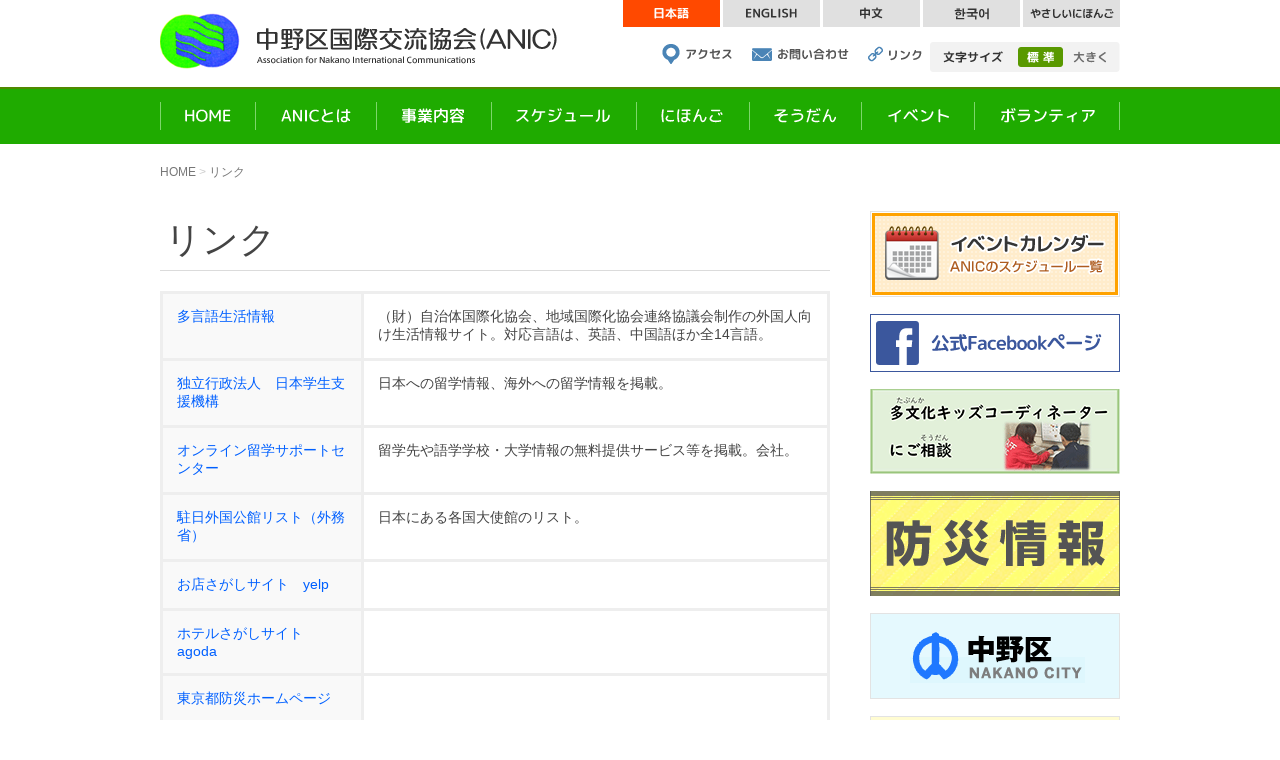

--- FILE ---
content_type: text/html; charset=UTF-8
request_url: http://www.anic.jp/link/
body_size: 29849
content:
<!DOCTYPE HTML>
<html>
<head>
<meta http-equiv="Content-Type" content="text/html; charset=utf-8">
<meta name="viewport" content="width=1100">
<title>リンク ｜ 中野区国際交流協会(ANIC)</title>

<link rel="stylesheet" type="text/css" href="http://www.anic.jp/jp/wp-content/themes/nakanokokusai/style.css">
<link rel="stylesheet" type="text/css" href="http://www.anic.jp/jp/wp-content/themes/nakanokokusai/css/page.css">




	  <meta name='robots' content='max-image-preview:large' />
<script type="text/javascript">
/* <![CDATA[ */
window._wpemojiSettings = {"baseUrl":"https:\/\/s.w.org\/images\/core\/emoji\/15.0.3\/72x72\/","ext":".png","svgUrl":"https:\/\/s.w.org\/images\/core\/emoji\/15.0.3\/svg\/","svgExt":".svg","source":{"concatemoji":"http:\/\/www.anic.jp\/jp\/wp-includes\/js\/wp-emoji-release.min.js?ver=6.5.5"}};
/*! This file is auto-generated */
!function(i,n){var o,s,e;function c(e){try{var t={supportTests:e,timestamp:(new Date).valueOf()};sessionStorage.setItem(o,JSON.stringify(t))}catch(e){}}function p(e,t,n){e.clearRect(0,0,e.canvas.width,e.canvas.height),e.fillText(t,0,0);var t=new Uint32Array(e.getImageData(0,0,e.canvas.width,e.canvas.height).data),r=(e.clearRect(0,0,e.canvas.width,e.canvas.height),e.fillText(n,0,0),new Uint32Array(e.getImageData(0,0,e.canvas.width,e.canvas.height).data));return t.every(function(e,t){return e===r[t]})}function u(e,t,n){switch(t){case"flag":return n(e,"\ud83c\udff3\ufe0f\u200d\u26a7\ufe0f","\ud83c\udff3\ufe0f\u200b\u26a7\ufe0f")?!1:!n(e,"\ud83c\uddfa\ud83c\uddf3","\ud83c\uddfa\u200b\ud83c\uddf3")&&!n(e,"\ud83c\udff4\udb40\udc67\udb40\udc62\udb40\udc65\udb40\udc6e\udb40\udc67\udb40\udc7f","\ud83c\udff4\u200b\udb40\udc67\u200b\udb40\udc62\u200b\udb40\udc65\u200b\udb40\udc6e\u200b\udb40\udc67\u200b\udb40\udc7f");case"emoji":return!n(e,"\ud83d\udc26\u200d\u2b1b","\ud83d\udc26\u200b\u2b1b")}return!1}function f(e,t,n){var r="undefined"!=typeof WorkerGlobalScope&&self instanceof WorkerGlobalScope?new OffscreenCanvas(300,150):i.createElement("canvas"),a=r.getContext("2d",{willReadFrequently:!0}),o=(a.textBaseline="top",a.font="600 32px Arial",{});return e.forEach(function(e){o[e]=t(a,e,n)}),o}function t(e){var t=i.createElement("script");t.src=e,t.defer=!0,i.head.appendChild(t)}"undefined"!=typeof Promise&&(o="wpEmojiSettingsSupports",s=["flag","emoji"],n.supports={everything:!0,everythingExceptFlag:!0},e=new Promise(function(e){i.addEventListener("DOMContentLoaded",e,{once:!0})}),new Promise(function(t){var n=function(){try{var e=JSON.parse(sessionStorage.getItem(o));if("object"==typeof e&&"number"==typeof e.timestamp&&(new Date).valueOf()<e.timestamp+604800&&"object"==typeof e.supportTests)return e.supportTests}catch(e){}return null}();if(!n){if("undefined"!=typeof Worker&&"undefined"!=typeof OffscreenCanvas&&"undefined"!=typeof URL&&URL.createObjectURL&&"undefined"!=typeof Blob)try{var e="postMessage("+f.toString()+"("+[JSON.stringify(s),u.toString(),p.toString()].join(",")+"));",r=new Blob([e],{type:"text/javascript"}),a=new Worker(URL.createObjectURL(r),{name:"wpTestEmojiSupports"});return void(a.onmessage=function(e){c(n=e.data),a.terminate(),t(n)})}catch(e){}c(n=f(s,u,p))}t(n)}).then(function(e){for(var t in e)n.supports[t]=e[t],n.supports.everything=n.supports.everything&&n.supports[t],"flag"!==t&&(n.supports.everythingExceptFlag=n.supports.everythingExceptFlag&&n.supports[t]);n.supports.everythingExceptFlag=n.supports.everythingExceptFlag&&!n.supports.flag,n.DOMReady=!1,n.readyCallback=function(){n.DOMReady=!0}}).then(function(){return e}).then(function(){var e;n.supports.everything||(n.readyCallback(),(e=n.source||{}).concatemoji?t(e.concatemoji):e.wpemoji&&e.twemoji&&(t(e.twemoji),t(e.wpemoji)))}))}((window,document),window._wpemojiSettings);
/* ]]> */
</script>
<style id='wp-emoji-styles-inline-css' type='text/css'>

	img.wp-smiley, img.emoji {
		display: inline !important;
		border: none !important;
		box-shadow: none !important;
		height: 1em !important;
		width: 1em !important;
		margin: 0 0.07em !important;
		vertical-align: -0.1em !important;
		background: none !important;
		padding: 0 !important;
	}
</style>
<link rel='stylesheet' id='wp-block-library-css' href='http://www.anic.jp/jp/wp-includes/css/dist/block-library/style.min.css?ver=6.5.5' type='text/css' media='all' />
<style id='classic-theme-styles-inline-css' type='text/css'>
/*! This file is auto-generated */
.wp-block-button__link{color:#fff;background-color:#32373c;border-radius:9999px;box-shadow:none;text-decoration:none;padding:calc(.667em + 2px) calc(1.333em + 2px);font-size:1.125em}.wp-block-file__button{background:#32373c;color:#fff;text-decoration:none}
</style>
<style id='global-styles-inline-css' type='text/css'>
body{--wp--preset--color--black: #000000;--wp--preset--color--cyan-bluish-gray: #abb8c3;--wp--preset--color--white: #ffffff;--wp--preset--color--pale-pink: #f78da7;--wp--preset--color--vivid-red: #cf2e2e;--wp--preset--color--luminous-vivid-orange: #ff6900;--wp--preset--color--luminous-vivid-amber: #fcb900;--wp--preset--color--light-green-cyan: #7bdcb5;--wp--preset--color--vivid-green-cyan: #00d084;--wp--preset--color--pale-cyan-blue: #8ed1fc;--wp--preset--color--vivid-cyan-blue: #0693e3;--wp--preset--color--vivid-purple: #9b51e0;--wp--preset--gradient--vivid-cyan-blue-to-vivid-purple: linear-gradient(135deg,rgba(6,147,227,1) 0%,rgb(155,81,224) 100%);--wp--preset--gradient--light-green-cyan-to-vivid-green-cyan: linear-gradient(135deg,rgb(122,220,180) 0%,rgb(0,208,130) 100%);--wp--preset--gradient--luminous-vivid-amber-to-luminous-vivid-orange: linear-gradient(135deg,rgba(252,185,0,1) 0%,rgba(255,105,0,1) 100%);--wp--preset--gradient--luminous-vivid-orange-to-vivid-red: linear-gradient(135deg,rgba(255,105,0,1) 0%,rgb(207,46,46) 100%);--wp--preset--gradient--very-light-gray-to-cyan-bluish-gray: linear-gradient(135deg,rgb(238,238,238) 0%,rgb(169,184,195) 100%);--wp--preset--gradient--cool-to-warm-spectrum: linear-gradient(135deg,rgb(74,234,220) 0%,rgb(151,120,209) 20%,rgb(207,42,186) 40%,rgb(238,44,130) 60%,rgb(251,105,98) 80%,rgb(254,248,76) 100%);--wp--preset--gradient--blush-light-purple: linear-gradient(135deg,rgb(255,206,236) 0%,rgb(152,150,240) 100%);--wp--preset--gradient--blush-bordeaux: linear-gradient(135deg,rgb(254,205,165) 0%,rgb(254,45,45) 50%,rgb(107,0,62) 100%);--wp--preset--gradient--luminous-dusk: linear-gradient(135deg,rgb(255,203,112) 0%,rgb(199,81,192) 50%,rgb(65,88,208) 100%);--wp--preset--gradient--pale-ocean: linear-gradient(135deg,rgb(255,245,203) 0%,rgb(182,227,212) 50%,rgb(51,167,181) 100%);--wp--preset--gradient--electric-grass: linear-gradient(135deg,rgb(202,248,128) 0%,rgb(113,206,126) 100%);--wp--preset--gradient--midnight: linear-gradient(135deg,rgb(2,3,129) 0%,rgb(40,116,252) 100%);--wp--preset--font-size--small: 13px;--wp--preset--font-size--medium: 20px;--wp--preset--font-size--large: 36px;--wp--preset--font-size--x-large: 42px;--wp--preset--spacing--20: 0.44rem;--wp--preset--spacing--30: 0.67rem;--wp--preset--spacing--40: 1rem;--wp--preset--spacing--50: 1.5rem;--wp--preset--spacing--60: 2.25rem;--wp--preset--spacing--70: 3.38rem;--wp--preset--spacing--80: 5.06rem;--wp--preset--shadow--natural: 6px 6px 9px rgba(0, 0, 0, 0.2);--wp--preset--shadow--deep: 12px 12px 50px rgba(0, 0, 0, 0.4);--wp--preset--shadow--sharp: 6px 6px 0px rgba(0, 0, 0, 0.2);--wp--preset--shadow--outlined: 6px 6px 0px -3px rgba(255, 255, 255, 1), 6px 6px rgba(0, 0, 0, 1);--wp--preset--shadow--crisp: 6px 6px 0px rgba(0, 0, 0, 1);}:where(.is-layout-flex){gap: 0.5em;}:where(.is-layout-grid){gap: 0.5em;}body .is-layout-flex{display: flex;}body .is-layout-flex{flex-wrap: wrap;align-items: center;}body .is-layout-flex > *{margin: 0;}body .is-layout-grid{display: grid;}body .is-layout-grid > *{margin: 0;}:where(.wp-block-columns.is-layout-flex){gap: 2em;}:where(.wp-block-columns.is-layout-grid){gap: 2em;}:where(.wp-block-post-template.is-layout-flex){gap: 1.25em;}:where(.wp-block-post-template.is-layout-grid){gap: 1.25em;}.has-black-color{color: var(--wp--preset--color--black) !important;}.has-cyan-bluish-gray-color{color: var(--wp--preset--color--cyan-bluish-gray) !important;}.has-white-color{color: var(--wp--preset--color--white) !important;}.has-pale-pink-color{color: var(--wp--preset--color--pale-pink) !important;}.has-vivid-red-color{color: var(--wp--preset--color--vivid-red) !important;}.has-luminous-vivid-orange-color{color: var(--wp--preset--color--luminous-vivid-orange) !important;}.has-luminous-vivid-amber-color{color: var(--wp--preset--color--luminous-vivid-amber) !important;}.has-light-green-cyan-color{color: var(--wp--preset--color--light-green-cyan) !important;}.has-vivid-green-cyan-color{color: var(--wp--preset--color--vivid-green-cyan) !important;}.has-pale-cyan-blue-color{color: var(--wp--preset--color--pale-cyan-blue) !important;}.has-vivid-cyan-blue-color{color: var(--wp--preset--color--vivid-cyan-blue) !important;}.has-vivid-purple-color{color: var(--wp--preset--color--vivid-purple) !important;}.has-black-background-color{background-color: var(--wp--preset--color--black) !important;}.has-cyan-bluish-gray-background-color{background-color: var(--wp--preset--color--cyan-bluish-gray) !important;}.has-white-background-color{background-color: var(--wp--preset--color--white) !important;}.has-pale-pink-background-color{background-color: var(--wp--preset--color--pale-pink) !important;}.has-vivid-red-background-color{background-color: var(--wp--preset--color--vivid-red) !important;}.has-luminous-vivid-orange-background-color{background-color: var(--wp--preset--color--luminous-vivid-orange) !important;}.has-luminous-vivid-amber-background-color{background-color: var(--wp--preset--color--luminous-vivid-amber) !important;}.has-light-green-cyan-background-color{background-color: var(--wp--preset--color--light-green-cyan) !important;}.has-vivid-green-cyan-background-color{background-color: var(--wp--preset--color--vivid-green-cyan) !important;}.has-pale-cyan-blue-background-color{background-color: var(--wp--preset--color--pale-cyan-blue) !important;}.has-vivid-cyan-blue-background-color{background-color: var(--wp--preset--color--vivid-cyan-blue) !important;}.has-vivid-purple-background-color{background-color: var(--wp--preset--color--vivid-purple) !important;}.has-black-border-color{border-color: var(--wp--preset--color--black) !important;}.has-cyan-bluish-gray-border-color{border-color: var(--wp--preset--color--cyan-bluish-gray) !important;}.has-white-border-color{border-color: var(--wp--preset--color--white) !important;}.has-pale-pink-border-color{border-color: var(--wp--preset--color--pale-pink) !important;}.has-vivid-red-border-color{border-color: var(--wp--preset--color--vivid-red) !important;}.has-luminous-vivid-orange-border-color{border-color: var(--wp--preset--color--luminous-vivid-orange) !important;}.has-luminous-vivid-amber-border-color{border-color: var(--wp--preset--color--luminous-vivid-amber) !important;}.has-light-green-cyan-border-color{border-color: var(--wp--preset--color--light-green-cyan) !important;}.has-vivid-green-cyan-border-color{border-color: var(--wp--preset--color--vivid-green-cyan) !important;}.has-pale-cyan-blue-border-color{border-color: var(--wp--preset--color--pale-cyan-blue) !important;}.has-vivid-cyan-blue-border-color{border-color: var(--wp--preset--color--vivid-cyan-blue) !important;}.has-vivid-purple-border-color{border-color: var(--wp--preset--color--vivid-purple) !important;}.has-vivid-cyan-blue-to-vivid-purple-gradient-background{background: var(--wp--preset--gradient--vivid-cyan-blue-to-vivid-purple) !important;}.has-light-green-cyan-to-vivid-green-cyan-gradient-background{background: var(--wp--preset--gradient--light-green-cyan-to-vivid-green-cyan) !important;}.has-luminous-vivid-amber-to-luminous-vivid-orange-gradient-background{background: var(--wp--preset--gradient--luminous-vivid-amber-to-luminous-vivid-orange) !important;}.has-luminous-vivid-orange-to-vivid-red-gradient-background{background: var(--wp--preset--gradient--luminous-vivid-orange-to-vivid-red) !important;}.has-very-light-gray-to-cyan-bluish-gray-gradient-background{background: var(--wp--preset--gradient--very-light-gray-to-cyan-bluish-gray) !important;}.has-cool-to-warm-spectrum-gradient-background{background: var(--wp--preset--gradient--cool-to-warm-spectrum) !important;}.has-blush-light-purple-gradient-background{background: var(--wp--preset--gradient--blush-light-purple) !important;}.has-blush-bordeaux-gradient-background{background: var(--wp--preset--gradient--blush-bordeaux) !important;}.has-luminous-dusk-gradient-background{background: var(--wp--preset--gradient--luminous-dusk) !important;}.has-pale-ocean-gradient-background{background: var(--wp--preset--gradient--pale-ocean) !important;}.has-electric-grass-gradient-background{background: var(--wp--preset--gradient--electric-grass) !important;}.has-midnight-gradient-background{background: var(--wp--preset--gradient--midnight) !important;}.has-small-font-size{font-size: var(--wp--preset--font-size--small) !important;}.has-medium-font-size{font-size: var(--wp--preset--font-size--medium) !important;}.has-large-font-size{font-size: var(--wp--preset--font-size--large) !important;}.has-x-large-font-size{font-size: var(--wp--preset--font-size--x-large) !important;}
.wp-block-navigation a:where(:not(.wp-element-button)){color: inherit;}
:where(.wp-block-post-template.is-layout-flex){gap: 1.25em;}:where(.wp-block-post-template.is-layout-grid){gap: 1.25em;}
:where(.wp-block-columns.is-layout-flex){gap: 2em;}:where(.wp-block-columns.is-layout-grid){gap: 2em;}
.wp-block-pullquote{font-size: 1.5em;line-height: 1.6;}
</style>
<link rel='stylesheet' id='contact-form-7-css' href='http://www.anic.jp/jp/wp-content/plugins/contact-form-7/includes/css/styles.css?ver=5.9.6' type='text/css' media='all' />
<link rel='stylesheet' id='wp-lightbox-2.min.css-css' href='http://www.anic.jp/jp/wp-content/plugins/wp-lightbox-2/styles/lightbox.min.css?ver=1.3.4' type='text/css' media='all' />
<script type="text/javascript" src="http://www.anic.jp/jp/wp-includes/js/jquery/jquery.min.js?ver=3.7.1" id="jquery-core-js"></script>
<script type="text/javascript" src="http://www.anic.jp/jp/wp-includes/js/jquery/jquery-migrate.min.js?ver=3.4.1" id="jquery-migrate-js"></script>
<link rel="https://api.w.org/" href="https://www.anic.jp/wp-json/" /><link rel="alternate" type="application/json" href="https://www.anic.jp/wp-json/wp/v2/pages/71" /><link rel="canonical" href="https://www.anic.jp/link/" />
<link rel='shortlink' href='https://www.anic.jp/?p=71' />
<link rel="alternate" type="application/json+oembed" href="https://www.anic.jp/wp-json/oembed/1.0/embed?url=https%3A%2F%2Fwww.anic.jp%2Flink%2F" />
<link rel="alternate" type="text/xml+oembed" href="https://www.anic.jp/wp-json/oembed/1.0/embed?url=https%3A%2F%2Fwww.anic.jp%2Flink%2F&#038;format=xml" />
<meta name="tec-api-version" content="v1"><meta name="tec-api-origin" content="https://www.anic.jp"><link rel="alternate" href="https://www.anic.jp/wp-json/tribe/events/v1/" />
<script src="http://www.anic.jp/jp/wp-content/themes/nakanokokusai/js/common.js" type="text/javascript"></script>
<!--[if lt IE 9]>
<script src="http://ie7-js.googlecode.com/svn/version/2.1(beta4)/IE9.js"></script>
<![endif]-->

</head>

<body class="page-template-default page page-id-71 tribe-no-js">
<div id="wrap">

<!--start header-->
<header>
	<div class="headInner">
		<h1><a href="https://www.anic.jp/">中野区国際交流協会（ANIC）</a></h1>
		<div class="spHeadToggles">
			<div class="spMenu"><a href="#" class="menuToggle"><img src="http://www.anic.jp/jp/wp-content/themes/nakanokokusai/images/sp/common/h_menu_toggle.png" width="22" height="30px" alt="MENU"></a></div>
			<div class="spLang"><a href="#" class="langToggle"><img src="http://www.anic.jp/jp/wp-content/themes/nakanokokusai/images/sp/common/h_lang_toggle.png" width="22" height="30px" alt="LANG"></a></div>
		</div>
		<nav class="headLang">
			<ul>
				<li><a href="https://www.anic.jp/">日本語</a></li>
				<li><a href="https://www.anic.jp/en/">ENGLISH</a></li>
				<li><a href="https://www.anic.jp/cn/">中文</a></li>
				<li><a href="https://www.anic.jp/kr/">한국어</a></li>
				<li><a href="https://www.anic.jp/easy-jp/">やさしいにほんご</a></li>
			</ul>
			<p class="spMenuClose">閉じる</p>
		</nav>
	</div>
	<div class="navigations">
		<nav class="global">
			<ul>
				<li><a href="https://www.anic.jp/">HOME</a></li>
				<li><a href="https://www.anic.jp/about/">ANICとは</a></li>
				<li><a href="https://www.anic.jp/activity/">事業内容</a></li>
				<li><a href="https://www.anic.jp/event/">スケジュール</a></li>
				<li><a href="https://www.anic.jp/nihongo/">にほんご</a></li>
				<li><a href="https://www.anic.jp/advice/">相談</a></li>
				<li><a href="https://www.anic.jp/topics/">イベント</a></li>
				<li><a href="https://www.anic.jp/volunteer/">ボランティア</a></li>
			</ul>
			
		</nav>
		<div class="headParts">
			<nav class="headSub">
				<ul>
					<li><a href="#access">アクセス</a></li>
					<li><a href="https://www.anic.jp/contact/">お問い合せ</a></li>
					<li><a href="https://www.anic.jp/link/">リンク</a></li>
				</ul>
			</nav>
			<nav class="fsChanger">
				<ul>
					<li><a href="#" class="middle current">標準</a></li>
					<li><a href="#" class="large">大きく</a></li>
				</ul>
			</nav>
		</div>
		<p class="spMenuClose">閉じる</p>
	</div>
</header>
<!--end header-->
<!--start cotnents-->
<div class="contents">
	<p id="breadcrumbs"><a href="https://www.anic.jp/">HOME</a><span>&nbsp;&gt;&nbsp;</span>リンク</p>

	<!--start left-->
	<div class="left">
		<section class="page">
				<h2 class="commonH2">リンク</h2>
				
				<div class="contBox">
					<table class="linkTable">
						<tr>
							<th><a href="http://www.clair.or.jp/tagengo/" target="_blank">多言語生活情報</a></th>
							<td>（財）自治体国際化協会、地域国際化協会連絡協議会制作の外国人向け生活情報サイト。対応言語は、英語、中国語ほか全14言語。</td>
						</tr>
						<tr>
							<th><a href="http://www.jasso.go.jp/" target="_blank">独立行政法人　日本学生支援機構</a></th>
							<td>日本への留学情報、海外への留学情報を掲載。</td>
						</tr>
						<tr>
							<th><a href="https://www.alc-gp.jp/" target="_blank">オンライン留学サポートセンター</a></th>
							<td>留学先や語学学校・大学情報の無料提供サービス等を掲載。会社。</td>
						</tr>
						<tr>
							<th><a href="http://www.mofa.go.jp/mofaj/link/emblist/" target="_blank">駐日外国公館リスト（外務省）</a></th>
							<td>日本にある各国大使館のリスト。</td>
						</tr>
						<tr>
							<th><a href="http://www.yelp.com" target="_blank">お店さがしサイト　yelp</a></th>
							<td></td>
						</tr>
						<tr>
							<th><a href="http://www.agoda.com" target="_blank">ホテルさがしサイト　agoda</a></th>
							<td></td>
						</tr>
						<tr>
							<th><a href="https://www.bousai.metro.tokyo.lg.jp" target="_blank">東京都防災ホームページ</a></th>
							<td></td>
						</tr>
						<tr>
							<th><a href="https://tabunka.tokyo-tsunagari.or.jp" target="_blank">東京都多文化共生ポータルサイト</a></th>
							<td></td>
						</tr>
						<tr>
							<th><a href="https://tabunka.tokyo-tsunagari.or.jp/organization/" target="_blank">都内の国際交流協会</a></th>
							<td></td>
						</tr>
						<tr>
							<th><a href="http://www.city.tokyo-nakano.lg.jp/index.html" target="_blank">中野区</a></th>
							<td></td>
						</tr>
						<tr>
							<th><a href="http://www.nakano-kanko.com/" target="_blank">中野区観光協会</a></th>
							<td></td>
						</tr>
						<tr>
							<th><a href="https://www.amdamedicalcenter.com" target="_blank">NPO法人　AMDA国際医療情報センター</a></th>
							<td></td>
						</tr>
						<tr>
							<th><a href="https://www.seibokai.or.jp/en/index.html" target="_blank">聖母病院（英語）</a></th>
							<td></td>
						</tr>
						<tr>
							<th><a href="http://www.jpss.jp/ja/" target="_blank">留学生生活案内　留学生情報サイトJPSS</a></th>
							<td>※（公財）アジア学生文化協会と（株）ベネッセコーポレーションの共同運営</td>
						</tr>
						<tr>
							<th><a href="http://www.jlpt.jp/" target="_blank">日本語能力試験（JLPT）</a></th>
							<td></td>
						</tr>
						<tr>
							<th><a href="http://www.jnto.go.jp/" target="_blank">日本政府観光局</a></th>
							<td></td>
						</tr>
					</table>
				</div>

		</section>
	</div>
	<!--end left-->
	<!--start right-->
	<div class="right">
		<div class="sBnrs">
		<p class="sBnr"><a href="https://www.anic.jp/event/"><img src="http://www.anic.jp/jp/wp-content/themes/nakanokokusai/images/pc/common/s_calender.png" alt="イベントカレンダー ANICのスケジュール一覧"></a></p>
		<p class="sBnr"><a href="https://www.facebook.com/nakanoanic" target="_blank"><img src="http://www.anic.jp/jp/wp-content/themes/nakanokokusai/images/pc/common/s_facebook.png" alt="公式facebookページ"></a></p>
                <p class="sBnr"><a href="https://www.anic.jp/topics/news/7172/"><img src="http://www.anic.jp/jp/wp-content/themes/nakanokokusai/images/pc/common/s_jp_kiji.png" alt="キッズコーディネイター"></a></p>
		<p class="sBnr"><a href="https://www.anic.jp/disaster-prevention/"><img src="http://www.anic.jp/jp/wp-content/themes/nakanokokusai/images/pc/common/s_jp_bousai.png" alt="防災情報"></a></p>
		<p class="sBnr"><a href="http://www.city.tokyo-nakano.lg.jp/" target="_blank"><img src="http://www.anic.jp/jp/wp-content/themes/nakanokokusai/images/pc/common/s_nakanoku.png" alt="中野区公式ホームページ"></a></p>
		<p class="sBnr"><a href="http://www.nakano-kanko.com/" target="_blank"><img src="http://www.anic.jp/jp/wp-content/themes/nakanokokusai/images/pc/common/s_nakanokankokyokai.png" alt="中野区観光協会"></a></p>
		<p class="sBnr"><a href="https://www.city.tokyo-nakano.lg.jp/kurashi/bunka/manabu/2023shogaigakushu.html" target="_blank"><img src="http://www.anic.jp/jp/wp-content/themes/nakanokokusai/images/pc/common/sports.png" alt="生涯学習スポーツガイドブック"></a></p>
                <p class="sBnr"><a href="https://www.city.tokyo-nakano.lg.jp/kurashi/gaikoku/seikatsuguidebook.html" target="_blank"><img src="http://www.anic.jp/jp/wp-content/themes/nakanokokusai/images/pc/common/guidebook.png" alt="外国人のための中野生活ハンドブック"></a></p>
                <p class="sBnr"><a href="https://www.city.tokyo-nakano.lg.jp/kurashi/bunka/manabu/naisesu.html" target="_blank"><img src="http://www.anic.jp/jp/wp-content/themes/nakanokokusai/images/pc/common/nices.png" alt="ないせす"></a></p>
		<p class="sBnr"><img src="http://www.anic.jp/jp/wp-content/themes/nakanokokusai/images/pc/common/s_character.jpg" alt=""></p>
		</div>
	</div>
	<!--end right-->
</div>
<!--end contents--><!--start footer-->
<footer>
	<div class="fWrapGrey">
		<div class="fAccess" id="access">
			<p class="fLogo"><img src="http://www.anic.jp/jp/wp-content/themes/nakanokokusai/images/pc/common/f_logo.png" alt="中野区国際交流協会"></p>
			<p class="fMap"><img src="http://www.anic.jp/jp/wp-content/themes/nakanokokusai/images/pc/common/f_map.jpg"></p>
			<table>
				<tr>
					<th>所在地</th>
					<td>〒164-0001<br>東京都中野区中野2-9-7なかのZERO西館</td>
				</tr>
				<tr>
					<th>TEL/FAX</th>
					<td>TEL:03-5342-9169<br>FAX:03-3383-0728</td>
				</tr>
				<tr>
					<th>営業時間</th>
					<td>月曜日～金曜日　9:00～17:00<br>休日：土曜日・日曜日</td>
				</tr>
				<tr>
					<th>アクセス</th>
					<td>JRまたは東京メトロ東西線の中野駅南口より徒歩8分</td>
				</tr>
			</table>
			<div class="scroller"><a href="#wrap">ページトップ</a></div>
		</div>
	</div>
	<div class="fWrapGreen">
		<div class="fMenu">
			<ul>
				<li><a href="https://www.anic.jp/">HOME</a></li>
				<li><a href="https://www.anic.jp/about/">ANICとは</a></li>
				<li><a href="https://www.anic.jp/activity/">事業内容</a></li>
				<li><a href="https://www.anic.jp/event/">スケジュール</a></li>
				<li><a href="https://www.anic.jp/nihongo/">にほんご</a></li>
				<li><a href="https://www.anic.jp/advice/">そうだん</a></li>
				<li><a href="https://www.anic.jp/news/">イベント</a></li>
				<li><a href="https://www.anic.jp/volunteer/">ボランティア</a></li>
			</ul>
			<p class="copyright">Copyright Association for Nakano International Communications All rights Reserved.</p>
		</div>
	</div>
</footer>
<!--end footer-->
</div>
		<script>
		( function ( body ) {
			'use strict';
			body.className = body.className.replace( /\btribe-no-js\b/, 'tribe-js' );
		} )( document.body );
		</script>
		<script> /* <![CDATA[ */var tribe_l10n_datatables = {"aria":{"sort_ascending":": \u30a2\u30af\u30c6\u30a3\u30d6\u5316\u3057\u3066\u6607\u9806\u3067\u30ab\u30e9\u30e0\u3092\u4e26\u3079\u66ff\u3048","sort_descending":": \u30a2\u30af\u30c6\u30a3\u30d6\u5316\u3057\u3066\u964d\u9806\u3067\u30ab\u30e9\u30e0\u3092\u4e26\u3079\u66ff\u3048"},"length_menu":"_MENU_ \u30a8\u30f3\u30c8\u30ea\u30fc\u3092\u8868\u793a","empty_table":"\u30c6\u30fc\u30d6\u30eb\u306b\u306f\u5229\u7528\u3067\u304d\u308b\u30c7\u30fc\u30bf\u304c\u3042\u308a\u307e\u305b\u3093","info":"_TOTAL_ \u30a8\u30f3\u30c8\u30ea\u30fc\u306e\u3046\u3061 _START_ \u304b\u3089 _END_ \u3092\u8868\u793a\u3057\u3066\u3044\u307e\u3059","info_empty":"0 \u30a8\u30f3\u30c8\u30ea\u30fc\u306e\u3046\u3061 0 \u304b\u3089 0 \u3092\u8868\u793a\u3057\u3066\u3044\u307e\u3059","info_filtered":"(_MAX_ total \u30a8\u30f3\u30c8\u30ea\u30fc\u304b\u3089\u30d5\u30a3\u30eb\u30bf\u30ea\u30f3\u30b0)","zero_records":"\u4e00\u81f4\u3059\u308b\u30ec\u30b3\u30fc\u30c9\u304c\u898b\u3064\u304b\u308a\u307e\u305b\u3093\u3067\u3057\u305f","search":"\u691c\u7d22:","all_selected_text":"\u3053\u306e\u30da\u30fc\u30b8\u306e\u3059\u3079\u3066\u306e\u9805\u76ee\u304c\u9078\u629e\u3055\u308c\u307e\u3057\u305f\u3002 ","select_all_link":"\u3059\u3079\u3066\u306e\u30da\u30fc\u30b8\u3092\u9078\u629e","clear_selection":"\u9078\u629e\u3092\u30af\u30ea\u30a2\u3057\u3066\u304f\u3060\u3055\u3044\u3002","pagination":{"all":"\u3059\u3079\u3066","next":"\u6b21","previous":"\u524d"},"select":{"rows":{"0":"","_":": %d \u884c\u3092\u9078\u629e\u3057\u307e\u3057\u305f","1":": 1 \u884c\u3092\u9078\u629e\u3057\u307e\u3057\u305f"}},"datepicker":{"dayNames":["\u65e5\u66dc\u65e5","\u6708\u66dc\u65e5","\u706b\u66dc\u65e5","\u6c34\u66dc\u65e5","\u6728\u66dc\u65e5","\u91d1\u66dc\u65e5","\u571f\u66dc\u65e5"],"dayNamesShort":["\u65e5","\u6708","\u706b","\u6c34","\u6728","\u91d1","\u571f"],"dayNamesMin":["\u65e5","\u6708","\u706b","\u6c34","\u6728","\u91d1","\u571f"],"monthNames":["1\u6708","2\u6708","3\u6708","4\u6708","5\u6708","6\u6708","7\u6708","8\u6708","9\u6708","10\u6708","11\u6708","12\u6708"],"monthNamesShort":["1\u6708","2\u6708","3\u6708","4\u6708","5\u6708","6\u6708","7\u6708","8\u6708","9\u6708","10\u6708","11\u6708","12\u6708"],"monthNamesMin":["1\u6708","2\u6708","3\u6708","4\u6708","5\u6708","6\u6708","7\u6708","8\u6708","9\u6708","10\u6708","11\u6708","12\u6708"],"nextText":"\u6b21","prevText":"\u524d","currentText":"\u4eca\u65e5","closeText":"\u5b8c\u4e86","today":"\u4eca\u65e5","clear":"Clear"}};/* ]]> */ </script><script type="text/javascript" src="http://www.anic.jp/jp/wp-content/plugins/contact-form-7/includes/swv/js/index.js?ver=5.9.6" id="swv-js"></script>
<script type="text/javascript" id="contact-form-7-js-extra">
/* <![CDATA[ */
var wpcf7 = {"api":{"root":"https:\/\/www.anic.jp\/wp-json\/","namespace":"contact-form-7\/v1"}};
/* ]]> */
</script>
<script type="text/javascript" src="http://www.anic.jp/jp/wp-content/plugins/contact-form-7/includes/js/index.js?ver=5.9.6" id="contact-form-7-js"></script>
<script type="text/javascript" id="wp-jquery-lightbox-js-extra">
/* <![CDATA[ */
var JQLBSettings = {"fitToScreen":"1","resizeSpeed":"400","displayDownloadLink":"0","navbarOnTop":"0","loopImages":"","resizeCenter":"","marginSize":"0","linkTarget":"","help":"","prevLinkTitle":"previous image","nextLinkTitle":"next image","prevLinkText":"\u00ab Previous","nextLinkText":"Next \u00bb","closeTitle":"close image gallery","image":"Image ","of":" of ","download":"Download","jqlb_overlay_opacity":"80","jqlb_overlay_color":"#000000","jqlb_overlay_close":"1","jqlb_border_width":"10","jqlb_border_color":"#ffffff","jqlb_border_radius":"0","jqlb_image_info_background_transparency":"100","jqlb_image_info_bg_color":"#ffffff","jqlb_image_info_text_color":"#000000","jqlb_image_info_text_fontsize":"10","jqlb_show_text_for_image":"1","jqlb_next_image_title":"next image","jqlb_previous_image_title":"previous image","jqlb_next_button_image":"http:\/\/www.anic.jp\/jp\/wp-content\/plugins\/wp-lightbox-2\/styles\/images\/next.gif","jqlb_previous_button_image":"http:\/\/www.anic.jp\/jp\/wp-content\/plugins\/wp-lightbox-2\/styles\/images\/prev.gif","jqlb_maximum_width":"","jqlb_maximum_height":"","jqlb_show_close_button":"1","jqlb_close_image_title":"close image gallery","jqlb_close_image_max_heght":"22","jqlb_image_for_close_lightbox":"http:\/\/www.anic.jp\/jp\/wp-content\/plugins\/wp-lightbox-2\/styles\/images\/closelabel.gif","jqlb_keyboard_navigation":"1","jqlb_popup_size_fix":"0"};
/* ]]> */
</script>
<script type="text/javascript" src="http://www.anic.jp/jp/wp-content/plugins/wp-lightbox-2/js/dist/wp-lightbox-2.min.js?ver=1.3.4.1" id="wp-jquery-lightbox-js"></script>
</body>
</html>


--- FILE ---
content_type: text/css
request_url: http://www.anic.jp/jp/wp-content/themes/nakanokokusai/style.css
body_size: 18023
content:
/*
/*
Theme Name: Association for Nakano International Communications
Theme URI: http://www.mustache-web.com/
Description: Theme for Association for Nakano International Communications
*/

/* CSS Document */
html{
	font-size:10px;
	font-size:62.5%;
}
html>/**/body {
	font-size: 62.5%;
}

a,abbr,acronym,address,applet,article,aside,audio,b,big,blockquote,body,canvas,caption,center,cite,code,dd,del,details,dfn,div,dl,dt,em,embed,fieldset,figcaption,figure,footer,form,h1,h2,h3,h4,h5,h6,header,hgroup,html,i,iframe,img,ins,kbd,label,legend,li,mark,menu,nav,object,ol,output,p,pre,q,ruby,s,samp,section,small,span,strike,strong,sub,summary,sup,table,tbody,td,tfoot,th,thead,time,tr,tt,u,ul,var,video{margin:0;padding:0;border:0;font-style:normal;font-weight:400;font-size:100%;vertical-align:baseline}article,aside,details,figcaption,figure,footer,header,hgroup,menu,nav,section{display:block}html{overflow-y:scroll}blockquote,q{quotes:none}blockquote:after,blockquote:before,q:after,q:before{content:'';content:none},input,textarea{margin:0;padding:0}ol,ul{list-style:none}table{border-collapse:collapse;border-spacing:0}caption,th{text-align:left}a:focus{outline:0}.clearfix:after{content:".";display:block;clear:both;height:0;visibility:hidden}.clearfix{min-height:1px}* html .clearfix{height:1px}.both{clear:both}.inline_block{display:inline-block}
body{
	font-family: "メイリオ", Meiryo, "ヒラギノ角ゴ Pro W3", "Hiragino Kaku Gothic Pro", "ＭＳ Ｐゴシック", sans-serif;
	min-width:1100px;
}
img{max-width:100%; vertical-align:bottom; height:auto;}
a{text-decoration:none;	color:#0060ff;}
a:hover{text-decoration:underline;}
a img:hover{-ms-filter:alpha(opacity=75);-moz-opacity:.75;opacity:.75;}

/*--pc--*/

/*--header--*/
header{
	position:relative;
}
header a{text-indent:-9999px}

.headInner{
	width:960px;
	margin:0 auto;
	position:relative;
	overflow:hidden;
}
header h1 a{
	display:block;
	background:url(images/pc/common/h_logo.png) 0 0 no-repeat;
	width:401px;
	height:87px;
}
.spHeadToggles,.spMenuClose{
	display:none;
}

.headLang{
	position:absolute;
	top:0;
	right:0;
}
.headLang ul li{
	float:left;
	width:97px;
	height:27px;
	margin-left:3px;
}
.headLang ul li a{
	display:block;
	width:97px;
	height:27px;
}
.headLang ul > *:first-child a{background:url(images/pc/common/h_lang_jp_on.png) 0 0 no-repeat;}
.headLang ul > *:first-child + * a{background:url(images/pc/common/h_lang_en_off.png) 0 0 no-repeat;}
.headLang ul > *:first-child + * + * a{background:url(images/pc/common/h_lang_cn_off.png) 0 0 no-repeat;}
.headLang ul > *:first-child+ * + * + * a{background:url(images/pc/common/h_lang_kr_off.png) 0 0 no-repeat;}
.headLang ul > *:first-child+ * + * + * + * a{background:url(images/pc/common/h_lang_easy_off.png) 0 0 no-repeat;}

.headLang ul > *:first-child a:hover{background:url(images/pc/common/h_lang_jp_on.png) 0 0 no-repeat;}
.headLang ul > *:first-child + * a:hover{background:url(images/pc/common/h_lang_en_on.png) 0 0 no-repeat;}
.headLang ul > *:first-child + * + * a:hover{background:url(images/pc/common/h_lang_cn_on.png) 0 0 no-repeat;}
.headLang ul > *:first-child+ * + * + * a:hover{background:url(images/pc/common/h_lang_kr_on.png) 0 0 no-repeat;}
.headLang ul > *:first-child+ * + * + * + * a:hover{background:url(images/pc/common/h_lang_easy_on.png) 0 0 no-repeat;}

.navigations .headParts{
	width:960px;
	margin:0 auto;
	position:relative;
}
.headSub{
	position:absolute;
	top:-100px;
	left:502px;
}
.headSub ul li{
	float:left;
	height:20px;
	margin-right:19px;
}
.headSub ul li a{
	display:block;
	height:20px;
}
.headSub ul > *:first-child a{background:url(images/pc/common/h_sub_access.png) 0 0 no-repeat; width:70px;}
.headSub ul > *:first-child + * a{background:url(images/pc/common/h_sub_contact.png) 0 0 no-repeat; width:98px;}
.headSub ul > *:first-child + * + * a{background:url(images/pc/common/h_sub_link.png) 0 0 no-repeat; width:54px;}

.fsChanger{
	position:absolute;
	overflow:hidden;
	background:url(images/pc/common/h_fs_bg.png) 0 0 no-repeat;
	right:0;
	top:-102px;
	width:190px;
	height:30px;
}
.fsChanger ul{
	padding-left:88px;
}
.fsChanger ul li{
	width:45px;
	height:20px;
	float:left;
	margin:5px 5px 0 0;
}

.fsChanger ul li .middle{
	background:url(images/pc/common/h_fs_middle_off.png) 0 0 no-repeat;
	display:inline-block;
	width:45px;
	height:20px;
	}
.fsChanger ul li .middle:hover,.fsChanger ul li .middle.current{
	background:url(images/pc/common/h_fs_middle_on.png) 0 0 no-repeat;
}
.fsChanger ul li .large{
	background:url(images/pc/common/h_fs_large_off.png) 0 0 no-repeat;
	display:inline-block;
	width:45px;
	height:20px;
	}
.fsChanger ul li .large:hover,.fsChanger ul li .large.current{
	background:url(images/pc/common/h_fs_large_on.png) 0 0 no-repeat;
}
.global{
	background:url(images/pc/common/nav_bg.png) 0 0 repeat-x;
	height:57px;
}
.global ul{
	width:960px;
	margin:0 auto;
}
.global ul li{
	float:left;
	height:57px;
}
.global ul li a{
	display:block;
	height:57px;
}
.global ul li a:hover{-ms-filter:alpha(opacity=75);-moz-opacity:.75;opacity:.75;}

.global ul > *:first-child a{
	background:url(images/pc/common/nav01.png) 0 0 no-repeat;
	width:95px;
}
.global ul > *:first-child + * a{
	background:url(images/pc/common/nav02.png) 0 0 no-repeat;
	width:121px;
}
.global ul > *:first-child + * + * a{
	background:url(images/pc/common/nav03.png) 0 0 no-repeat;
	width:115px;
}
.global ul > *:first-child + * + * + * a{
	background:url(images/pc/common/nav04.png) 0 0 no-repeat;
	width:145px;
}
.global ul > *:first-child + * + * + * + * a{
	background:url(images/pc/common/nav05.png) 0 0 no-repeat;
	width:113px;
}
.global ul > *:first-child + * + * + * + * + * a{
	background:url(images/pc/common/nav06.png) 0 0 no-repeat;
	width:112px;
}
.global ul > *:first-child + * + * + * + * + * + * a{
	background:url(images/pc/common/nav07.png) 0 0 no-repeat;
	width:113px;
}
.global ul > *:first-child + * + * + * + * + * + * + * a{
	background:url(images/pc/common/nav08.png) 0 0 no-repeat;
	width:146px;
}
/*--/header--*/

/*--content--*/
.contents{
	position:relative;
	overflow:hidden;
	width:960px;
	margin:0 auto;
	padding:20px 0 50px;
	color:#444;
}
#breadcrumbs{
	margin-bottom:30px;
	font-size:120%;
	color:#777;
}
#breadcrumbs span{
	color:#ccc;
}
#breadcrumbs a{
	color:#777;
}

/*--left--*/

/*--/left--*/
.left{
	width:670px;
	float:left;
}
.commonH2{
	font-size:360%;
	padding:5px 5px 5px 5px;
	border-bottom:1px solid #dbdbdb;
	margin-bottom:20px;
}
.commonH3{
	font-size:200%;
	font-weight:bold;
	background:#f4f4f4;
	border-left:4px solid #599900;
	padding:8px 24px;
	margin-bottom:20px;
}
/*--right--*/

.right{
	width:250px;
	float:right;
}
.sMenu{
	border:1px solid #dbdbdb;
	padding:10px;
	margin-bottom:17px;
}
.sMenuTtl{
	background:#1fab00;
	color:#fff;
	font-size:180%;
	font-weight:bold;
	margin-bottom:14px;
	padding:20px;
}
.sMenu li{
	border-bottom:1px dotted #a4a4a4;
	font-size:140%;
	font-weight:bold;
	color:#444;
	position:relative;
}
.sMenu li:before{
	content:"";
	display:block;
	position:absolute;
	top:50%;
	left:14px;
	margin-top:-5px;
	width:5px;
	height:5px;
	border-top:2px solid #737373;
	border-right:2px solid #737373;
	-webkit-transform:rotate(45deg);
	-ms-transform:rotate(45deg);
	-moz-transform:rotate(45deg);
	-o-transform:rotate(45deg);
	transform:rotate(45deg);
}
.sMenu li:last-child{
	border:none;
}
.sMenu li a{
	display:block;
	font-weight:bold;
	color:#444;
	padding:14px 0px 14px 32px;
}
.sMenu li a:hover,.sMenu li.current_page_item a,.sMenu li.current-cat a{
	background:#daffd8;
}

.sBnr{
	margin-bottom:17px;
}
/*--/right--*/

/*--/contents--*/

/*--footer--*/
.fWrapGrey{
	background:#eeeeee;
}
.fWrapGreen{
	background:#1fab00;
}
.fAccess,.fMenu{
	width:960px;
	margin:0 auto;
	position:relative;
	overflow:auto;
}
.fAccess{
	padding:30px 0 70px;
}
.fLogo{
	float:left;
	width:319px;
	height:87px;
}
.fMap{
	float:right;
	width:560px;
	height:354px;
}
.fAccess table{
	float:left;
	width:370px;
	font-size:120%;
	color:#444444;
}
.fAccess table tr{
	border-bottom:1px dotted #9b9b9b;
}
.fAccess table th{
	font-weight:bold;
	vertical-align:middle;
	padding:14px;
}
.fAccess table td{
	vertical-align:middle;
	padding:14px;
}
.fMenu{
	text-align:center;
	padding:60px 0 70px;
}
.fMenu ul li{
	display:inline;
}
.fMenu ul li:after{
	content:"｜";
	color:#fff;
	margin:0 5px;
}
.fMenu ul li a{
	color:#fff;
	font-size:140%;
}
.copyright{
	color:#fff;
	font-size:120%;
	margin-top:24px;
}
.scroller{
	z-index:50;
	position:fixed;
	width:73px;
	height:73px;
	bottom:50px;
	margin:0 0 0 1020px;
	display:none;
}
.scroller a{
	display:block;
	position:relative;
	background:#39a315;
	width:73px;
	height:73px;
	text-indent:-9999px;
}
.scroller a:before{
	content:"";
	display:block;
	position:absolute;
	width:18px;
	height:18px;
	top:50%;
	left:50%;
	margin:-9px 0 0 -9px;
	border-top:2px solid #fff;
	border-left:2px solid #fff;
	-ms-transform:rotate(45deg);
	-moz-transform:rotate(45deg);
	-o-transform:rotate(45deg);
	-webkit-transform:rotate(45deg);
	transform:rotate(45deg);
}
/*--end footer--*/

/*--for events calendar in IE8--*/
.ie7_html .tribe-bar-disabled{
	display:none;
}
.ie7_html .tribe-events-month .tribe-events-page-title{
	font-size:200%!important;
	background:#f4f4f4;
	margin:0!important;
	padding:5px 0 ;
	line-height:40px!important;
	text-align:center!important;
	font-weight:bold;
}
.ie7_html .tribe-events-month #tribe-events-footer{
	position:absolute;
	top:0;
	margin:0;
	width:100%;
}
.ie7_html #tribe-events-header .tribe-events-sub-nav{
	display:none;
}
.ie7_html .tribe-events-month #tribe-events-footer .tribe-events-sub-nav{
	padding:0 14px!important;
	position:relative;
	overflow:hidden;
}
.ie7_html .tribe-events-month #tribe-events-footer .tribe-events-nav-previous{
	height:50px;
	line-height:50px;
	float:left;
}
.ie7_html .tribe-events-month #tribe-events-footer .tribe-events-nav-next{
	height:40px;
	line-height:50px;
	float:right;
}
.ie7_html .tribe-events-month #tribe-events-footer .tribe-events-nav-next a{
	background:url(./images/pc/event/event_next.png) right center no-repeat;
	padding-right:30px;
	font-size:180%!important;
	color:#0060ff;
}
.ie7_html .tribe-events-month #tribe-events-footer .tribe-events-nav-previous a{
	background:url(./images/pc/event/event_prev.png) left center no-repeat;
	padding-left:30px;
	font-size:180%!important;
	color:#0060ff;
}
.ie7_html .tribe-events-date{
	margin:0;
	font-size:120%;
	padding-left:5px;
}
.ie7_html .commonH2.postTtl{
	font-size:240%;
	margin-bottom:8px;
}
.ie7_html .socialBox{
	postion:relative;
	overflow:hidden;
	margin-bottom:24px;
}
.ie7_html .socialBox li{
	float:left;
	margin-right:5px;
	height:20px;
	margin-bottom:5px;
}
.ie7_html #twitter-widget-0{
	width:80px!important;
}
.ie7_html #___plusone_0{
	width:60px!important;
}
.ie7_html .tribe_events{
	margin-bottom:40px;
}
.ie7_html .tribe_events p{
	font-size:140%;
	line-height:1.8;
	margin-bottom:1em;
}

.ie7_html .tribe_events .alignnone{
	display:inline;
	margin:0 5px;
}
.ie7_html .tribe_events .alignleft{
	float:left;
	margin:0 1em 1em 0;
}
.ie7_html .tribe_events .alignright{
	float:right;
	margin:0 0 1em 1em;
}
.ie7_html .tribe_events .aligncenter{
	display:block;
	margin:0 auto;
}
.ie7_html .tribe-events-back{
	width:80%;
	margin:0 auto;
	font-size:100%!important;
	text-align:center;
	background:#eeeeee;
	border:1px solid #d2d2d2;
}
.ie7_html .tribe-events-back a{
	padding:10px 0;
	color:#444;
	display:block;
	background:url(./images/pc/common/arrow_back.png) 15px center no-repeat;
	font-size:180%!important;
}
/*--/for events calendar in IE8--*/


/*--mobile only--*/
@media screen and (max-width: 767px) {
html{font-size:10px;}
*{-moz-box-sizing:border-box;-webkit-box-sizing:border-box;box-sizing:border-box;}
body{
	min-width:320px;
	width:100%!important;
}
/*--header--*/
header a{text-indent:0!important;}
header{
	border-top:2px solid #599900;
}
.headInner{
	width:100%;
	overflow:visible;
}
header h1 a{
	background:url(images/sp/common/header.png) -3px -3px no-repeat;
	-webkit-background-size:208px 158px;
	background-size:208px 158px;
	width:208px;
	height:47px;
	text-indent:-9999px!important;
}
.spHeadToggles{
	display:block;
	position:absolute;
	right:14px;
	top:9px;
}
.spMenu,.spLang{
	display:inline-block;
	margin-left:17px;
}
.headLang,.navigations{
	display:none;
	width:100%;
	z-index:1000;
	position:absolute;
	top:47px;
	left:0;
}
.spMenuClose{
	display:block;
	margin:0;
	text-align:center;
	font-size:1.3rem;
	color:#fff;
	background:#aeaeae;
	padding:16px 0;
	-webkit-border-radius:5px;
	-moz-border-radius:5px;
	-o-border-radius:5px;
	border-radius:5px;
}
.headLang{
	background:#efefef;
	padding:15px 8px;
}
.headLang ul:before{
	content:"Language";
	display:block;
	font-weight:bold;
	font-size:1.4rem;
	position:absolute;
	top:-28px;
}
.headLang ul{
	border:1px #d5d5d5 solid;
	-webkit-border-radius:5px;
	-moz-border-radius:5px;
	-o-border-radius:5px;
	border-radius:5px;
	background:#fff;
	margin:20px 0 16px;
	position:relative;
}
.headLang ul li{
	display:block;
	float:none;
	width:100%;
	height:auto;
	margin:0;
	border-bottom:1px solid #d5d5d5;
	position:relative;
}
.headLang ul li:before{
	content:"";
	display:block;
	position:absolute;
	border-right:3px solid #d5d5d5;
	border-top:3px solid #d5d5d5;
	width:6px;
	height:6px;
	right:8px;
	top:50%;
	margin-top:-3px;
	-ms-transform: rotate(45deg);
	-o-transform: rotate(45deg);
	-moz-transform: rotate(45deg);
	-webkit-transform: rotate(45deg);
	transform: rotate(45deg);
}
.headLang ul li:last-child{
	border-bottom:none;
}
.headLang ul li a{
	display:block;
	width:100%;
	height:auto;
	color:#757575;
	font-size:1.3rem;
	font-weight:bold;
	padding:15px 10px;
	background:none!important;
}
.navigations{
	background:#e4f5cb;
	padding:10px;
}
.global{
	background:none;
	width:100%;
	height:auto;
}
.global ul{
	width:100%;
}
.global ul li{
	float:none;
	height:auto;
	width:100%;
	margin-bottom:13px;
	position:relative;
}
.global ul li a{
	background:none #fff!important;
	color:#599900;
	width:100%!important;
	height:auto;
	font-size:1.5rem;
	font-weight:bold;
	padding:15px;
	border:2px solid #599900;
	border-radius:5px;
}
.global ul li a:after{
	content:"";
	position:absolute;
	background:url(images/sp/common/sp_global_arrow.png) 0 0 no-repeat;
	-webkit-background-size:18px 18px;
	background-size:18px 18px;
	width:18px;
	height:18px;
	top:50%;
	right:10px;
	margin-top:-9px;
}

.navigations .headParts{
	width:100%;
}
.headSub{
	position:static;
	top:0;
	left:0;
	border:2px solid #599900;
	border-radius:5px;
	background:#fff;
	margin-bottom:16px;
}
.headSub ul{
	display:table;
	width:100%;
}
.headSub ul li{
	float:none;
	display:table-cell;
	position:relative;
	width:33%;
	height:75px;
	padding:11px 0;
	margin:0;
	text-align:center;
}

.headSub ul li a{
	background:none!important;
	width:100%!important;
	height:53px;
	padding-top:35px;
	text-align:center;
	color:#555555;
	font-size:1.4rem;
	font-weight:bold;
}
.headSub ul li a:before{
	content:"";
	display:block;
	position:absolute;
	background:url(images/sp/common/header.png) no-repeat;
	-webkit-background-size:208px 158px;
	background-size:208px 158px;
	width:29px;
	height:29px;
	left:50%;
	margin-left:-14px;
	top:14px;
}
.headSub ul li a:first-child:before{background-position:-3px -56px;}
.headSub ul li a:nth-child(2):before{background-position:-3px -91px;}
.headSub ul li a:last-child:before{background-position:-3px -126px;}

.headSub ul li:nth-child(2) a{
	border-left:1px solid #efefef;
	border-right:1px solid #efefef;
}
.fsChanger{
	display:none;
}
/*--end header--*/

/*--content--*/
.contents{
	width:100%;
}
#breadcrumbs{
	margin-bottom:15px;
	font-size:1rem;
	padding:0 10px;
}

/*--left--*/

/*--/left--*/
.left{
	width:100%;
	padding:0 10px;
	float:none;
	margin-bottom:20px;
}
.commonH2{
	font-size:1.8rem;
	padding:5px 5px 5px 5px;
	border-bottom:1px solid #dbdbdb;
	margin-bottom:10px;
}
.commonH3{
	font-size:1.4rem;
	font-weight:bold;
	background:#f4f4f4;
	border-left:4px solid #599900;
	padding:8px 12px;
	margin-bottom:10px;
}

/*--right--*/

.right{
	width:100%;
	float:none;
	position:relative;
	overflow:hidden;
	padding:0 10px;
	margin-right:-8px;
}
.sMenuTtl{
	font-size:1.4rem;
}
.sMenu li{
	font-size:1.2rem;
}
.sBnrs{
	letter-spacing:-.40em;
}
.sBnr{
	letter-spacing:normal;
	display:inline-block;
	width:50%;
	margin-bottom:8px;
	padding-right:8px;
}
.sBnr img{
	width:100%;
}
/*--/right--*/

/*--/contents--*/


/*--footer--*/
.fWrapGrey{
	background:#eeeeee;
}
.fWrapGreen{
	background:#1fab00;
}
.fAccess,.fMenu{
	width:100%;
}
.fAccess{
	padding:10px 0 30px;
}
.fLogo{
	display:none;
}
.fMap{
	float:none;
	width:94%;
	height:auto;
	margin:0 auto;
}
.fMap img{
	width:100%;
	height:auto;
}
.fAccess table{
	float:none;
	width:97%;
	font-size:1rem;
	margin:0 auto;
}
.fAccess table th{
	padding:14px;
}
.fAccess table td{
	padding:14px;
}
.fMenu{
	text-align:left;
	padding:0;
}
.fMenu ul{
	letter-spacing:-.40em;
	background:#fff;
}
.fMenu ul li{
	display:inline-block;
	width:50%;
	letter-spacing:normal;
	border-right:2px solid #efefef;
	border-bottom:2px solid #efefef;
}
.fMenu ul li:nth-child(even){
	border-right:none;
}
.fMenu ul li:after{
	content:"";
	margin:0;
}
.fMenu ul li a{
	color:#444;
	font-size:1.1rem;
	display:block;
	padding:12px 17px;
}
.copyright{
	color:#fff;
	font-size:0.9rem;
	margin-top:0;
	padding:10px 10px;
	text-align:center;
}
.scroller{
	z-index:50;
	position:fixed;
	width:44px;
	height:44px;
	bottom:5px;
	right:5px;
	margin:0 0 0 0;
}
.scroller a{
	display:block;
	position:relative;
	background:#39a315;
	width:44px;
	height:44px;
	text-indent:-9999px;
	
}
.scroller a:before{
	content:"";
	display:block;
	position:absolute;
	width:10px;
	height:10px;
	top:50%;
	left:50%;
	margin:-5px 0 0 -5px;
	border-top:2px solid #fff;
	border-left:2px solid #fff;
	-ms-transform:rotate(45deg);
	-moz-transform:rotate(45deg);
	-o-transform:rotate(45deg);
	-webkit-transform:rotate(45deg);
	transform:rotate(45deg);
}

/*--end footer--*/
}

--- FILE ---
content_type: text/css
request_url: http://www.anic.jp/jp/wp-content/themes/nakanokokusai/css/page.css
body_size: 11057
content:
.contBox{
	position:relative;
	overflow:hidden;
	margin-bottom:30px;
}
.page span.red{
}
.page span.bold{
	font-weight:bold;
}
.page .txt{
	font-size:140%;
	line-height:1.7;
	margin:2em 0;
	overflow:hidden;
}
.page .txt .caption{
	text-align:center;
	display:block;
	margin:0 auto;
	font-size:78.5%;
}
.page .txt .caption.column2{
	width:50%;
	float:left;
}
.page .indent{
	padding-left:1em;
	display:inline-block;
}
.page .txt a{
	color:#0060ff;
}
.page .alignleft{
	float:left;
	margin:0 1em 1em 0;
}
.page .alignright{
	float:right;
	margin:0 0 1em 1em;
}
.page .aligncenter{
	display:block;
	margin:10px auto;
}
.page .caption.alignright{
	display:inline-block;
	margin:0 0 1em 1em;
}
.page .caption.alignleft{
	display:inline-block;
	margin:0 1em 1em 0;
}
.page .caption.alignright img,.page .caption.alignleft img{
	margin-bottom:1em;
}

.page .historyTable{
	width:100%;
	font-size:140%;
}
.page .historyTable th{
	border-bottom:1px solid #d6b65d;
	background:#997000;
	color:#fff;
	padding:10px;
	text-align:right;
	width:18%;
}
.page .historyTable td{
	border:1px solid #dadada;
	border-left:none;
	background:#fff;
	padding:10px;
}
.page .feeTable{
	width:100%;
	font-size:140%;
}
.page .feeTable th{
	font-weight:bold;
	text-align:center;
	border:1px solid #dfdfdf;
	background:#f1f1f1;
	padding:15px;
}
.page .feeTable td{
	border:1px solid #dfdfdf;
	padding:15px;
	text-align:center;
}
.page .dateList{
	font-size:140%;
	padding:0 5px;
}
.page .dateList li{
	margin-bottom:25px;
}
.page .dateList li .pdf{
	background:url(../images/pc/common/ico_pdf.png) left center no-repeat;
	padding-left:25px;
	color:#1274c9;
	margin-left:1em;
}
.page .borderBox{
	border:5px solid #eee;
	padding:20px;
	margin-bottom:20px;
}
.page .borderBox h4{
	font-size:160%;
	font-weight:bold;
	padding-bottom:5px;
	margin-bottom:14px;
	border-bottom:1px solid #eee;
}
.page .borderBox p{
	font-size:140%;
	line-height:1.7;
}
.page .adviceTable{
	width:100%;
	font-size:140%;
}
.page .adviceTable thead{
	border-bottom:2px solid #9d9d9d;
}
.page .adviceTable thead th{
	padding:5px 14px;
	font-weight:bold;
}
.page .adviceTable tbody tr{
	border-bottom:dotted 1px #bdbdbd;
}
.page .adviceTable tbody th{
	padding:10px 14px;
	vertical-align:top;
	font-weight:bold;
	padding:10px 14px;
}
.page .adviceTable tbody td{
	background:#f4f4f4;
	width:80%;
	padding:10px 14px 30px;
}
.page .linkTable{
	width:100%;
	font-size:140%;
}
.page .linkTable th{
	padding:14px;
	vertical-align:top;
	background:#f9f9f9;
	font-weight:bold;
	border:3px solid #eee;
}
.page .linkTable td{
	padding:14px;
	vertical-align:top;
	border:3px solid #eee;
	width:70%;
}
.page .simpleTable{
	width:60%;
	margin:10px auto;
	font-size:140%;
}
.page .simpleTable th,.page .simpleTable td{
	border:1px solid #dedede;
	padding:5px;
}


.topC02Inner{
	position:relative;
	overflow:hidden;
	margin-right:-26px;
}
.topC02Inner div{
	float:left;
	width:321px;
	margin-right:26px;
	margin-bottom:26px;
}
.topC02Inner div a{
	display:block;
	text-decoration:none;
	margin-bottom:8px;
}
.topC02Inner div a:hover img{-ms-filter:alpha(opacity=75);-moz-opacity:.75;opacity:.75;}

.topC02Inner div h3{
	background:url(../images/pc/top/top_arrow.png) 14px center no-repeat #1fab00;
	font-size:200%;
	padding:5px 5px 5px 58px;
	color:#fff;
	font-weight:bold;
	display:table-cell;
	vertical-align:middle;
	width:289px;
	height:3em;
}
.topC02Inner div p{
	font-size:130%;
}

/*--contactForm--*/
table.contact{
	width:100%;
	font-size:140%;
}
table.contact tr{
	border-bottom:1px dotted #d8d8d8;
}
table.contact th{
	font-weight:bold;
	vertical-align:top;
	padding:30px 0;
	width:15%;
}
table.contact td{
	width:85%;
	padding:15px 0;
}
table.contact td input{
	display:inline-block;
	padding:15px 10px;
	border-radius:5px;
	border:1px solid #d9d9d9;
	outline:none;
	width:85%;
}
#last-name,#first-name,#last-furigana,#first-furigana{
}
#last-name,#last-furigana{
}
#email,#email-confirm{
	width:80%;
}
#message{
	border:1px solid #d9d9d9;
	border-radius:5px;
	width:85%;
	height:10em;
	padding:15px;
	outline:none;
	font-family:"ヒラギノ角ゴ Pro W3", "Hiragino Kaku Gothic Pro", "メイリオ", Meiryo, Osaka, "ＭＳ Ｐゴシック", "MS PGothic", sans-serif!important;
}
.your-last-name,.your-first-name,.your-last-furigana,.your-first-furigana{
	display:inline-block;
	width:40%;
}
.wpcf7c-conf{
	background:#FF9!important;
}
.wpcf7-response-output,.wpcf7-not-valid-tip{
	font-size:12px!important;
}
#submit-btn{
	text-align:center;
	margin:28px 0 0;
}
#sendConfirm{
	display:inline-block;
	background:#ff5656;
	border:none;
	text-align:center;
	color:#fff;
	font-weight:bold;
	font-size:18px;
	font-family:"ヒラギノ角ゴ Pro W3", "Hiragino Kaku Gothic Pro", "メイリオ", Meiryo, Osaka, "ＭＳ Ｐゴシック", "MS PGothic", sans-serif;
	cursor:pointer;
	padding:15px 0;
	outline:none;
	width:200px;
}
#send{
	display:inline-block;
	background:#ff5656;
	border:none;
	text-align:center;
	color:#fff;
	font-weight:bold;
	font-size:18px;
	font-family:"ヒラギノ角ゴ Pro W3", "Hiragino Kaku Gothic Pro", "メイリオ", Meiryo, Osaka, "ＭＳ Ｐゴシック", "MS PGothic", sans-serif;
	cursor:pointer;
	padding:15px 0;
	outline:none;
	width:200px;
}
#sendBack{
	display:inline-block;
	background:#6f6868;
	border:none;
	text-align:center;
	color:#fff;
	font-weight:bold;
	font-size:18px;
	font-family:"ヒラギノ角ゴ Pro W3", "Hiragino Kaku Gothic Pro", "メイリオ", Meiryo, Osaka, "ＭＳ Ｐゴシック", "MS PGothic", sans-serif;
	cursor:pointer;
	padding:15px 0;
	outline:none;
	width:200px;
	margin-right:10px;
}
@media screen and (max-width: 767px) {
.page .txt{
	font-size:1.2rem;
	margin:1em 0;
}
.contBox{
	position:relative;
	overflow:hidden;
	margin-bottom:30px;
}
.page span.red{
	color:#ff0000;
}
.page .txt{
	font-size:1.2rem;
	line-height:1.7;
	margin:2em 0;
}
.page .txt a{
	color:#0060ff;
}
.page .txt .caption.column2,.page .caption.alignright,.page .caption.alignleft{
	width:100%;
	float:none;
	margin-bottom:2em;
}

.page .alignleft{
	display:block;
	margin:10px auto;
	float:none;
}
.page .alignright{
	display:block;
	margin:10px auto;
	float:none;
}
.page .aligncenter{
	display:block;
	margin:10px auto;
}
.page .historyTable{
	width:100%;
	font-size:1.2rem;
}
.page .historyTable th{
	border-bottom:1px solid #d6b65d;
	background:#997000;
	color:#fff;
	padding:10px;
	text-align:center;
}
.page .historyTable td{
	border:1px solid #dadada;
	border-left:none;
	background:#fff;
	padding:10px;
}
.page .feeTable{
	width:100%;
	font-size:1.2rem;
}
.page .feeTable th{
	font-weight:bold;
	text-align:center;
	border:1px solid #dfdfdf;
	background:#f1f1f1;
	padding:15px;
}
.page .feeTable td{
	border:1px solid #dfdfdf;
	padding:15px;
	text-align:center;
}
.page .dateList{
	font-size:1.2rem;
	padding:0 5px;
}
.page .dateList li{
	margin-bottom:25px;
}
.page .dateList li .pdf{
	background:url(../images/pc/common/ico_pdf.png) left center no-repeat;
	padding-left:25px;
	color:#1274c9;
	margin-left:1em;
}
.page .borderBox{
	border:5px solid #eee;
	padding:20px;
	margin-bottom:20px;
}
.page .borderBox h4{
	font-size:1.4rem;
	font-weight:bold;
	padding-bottom:5px;
	margin-bottom:14px;
	border-bottom:1px solid #eee;
}
.page .borderBox p{
	font-size:1.2rem;
	line-height:1.7;
}
.page .adviceTable{
	width:100%;
	font-size:1.2rem;
}
.page .adviceTable thead{
	border-bottom:2px solid #9d9d9d;
}
.page .adviceTable thead th{
	padding:5px 14px;
	font-weight:bold;
}
.page .adviceTable tbody tr{
	border-bottom:dotted 1px #bdbdbd;
}
.page .adviceTable tbody th{
	padding:10px 14px;
	vertical-align:top;
	font-weight:bold;
	padding:10px 14px;
}
.page .adviceTable tbody td{
	background:#f4f4f4;
	width:80%;
	padding:10px 14px 30px;
}
.page .linkTable{
	width:100%;
	font-size:1.2rem;
}
.page .linkTable th{
	padding:14px;
	vertical-align:top;
	background:#f9f9f9;
	font-weight:bold;
	border:3px solid #eee;
}
.page .linkTable td{
	padding:14px;
	vertical-align:top;
	border:3px solid #eee;
	width:70%;
}
.page .simpleTable{
	width:100%;
	margin:10px auto;
	font-size:1.2rem;
}
.page .simpleTable th,.page .simpleTable td{
	border:1px solid #dedede;
	padding:5px;
}


.topC02Inner{
	position:relative;
	overflow:hidden;
	margin-right:0;
	display:block;
	letter-spacing: -.40em;
}
.topC02Inner div{
	float:none;
	display:inline-block;
	vertical-align:top;
	width:50%;
	padding-right:5px;
	margin:0 0 15px 0;
	box-sizing:border-box;
	letter-spacing:normal;
}
.topC02Inner div:nth-child(even){
	padding-right:0;
	padding-left:5px;
}

.topC02Inner div a{
	display:block;
	text-decoration:none;
	margin-bottom:8px;
}

.topC02Inner div h3{
	background:url(../images/pc/top/top_arrow.png) 8px center no-repeat #1fab00;
	-webkit-background-size:15px 15px;
	background-size:15px 15px;
	font-size:1.2rem;
	padding:5px 5px 5px 30px;
	color:#fff;
	font-weight:bold;
	display:table-cell;
	vertical-align:middle;
}
.topC02Inner div p{
	font-size:1.1rem;
}

/*--contactForm--*/
table.contact{
	width:100%;
	font-size:1.2rem;
}
table.contact tr{
	border-bottom:1px dotted #d8d8d8;
}
table.contact th{
	font-weight:bold;
	vertical-align:top;
	padding:30px 0;
	width:18%;
}
table.contact td{
	width:85%;
	padding:15px 0;
}
table.contact td input{
	display:inline-block;
	padding:15px 10px;
	border-radius:5px;
	border:1px solid #d9d9d9;
	outline:none;
	width:100%;
}
#last-name,#first-name,#last-furigana,#first-furigana{
}
#last-name,#last-furigana{
}
#email,#email-confirm{
	width:100%;
}
#message{
	border:1px solid #d9d9d9;
	border-radius:5px;
	width:100%;
	height:10em;
	padding:15px;
	font-size:1.2rem;
	outline:none;
	font-family:"ヒラギノ角ゴ Pro W3", "Hiragino Kaku Gothic Pro", "メイリオ", Meiryo, Osaka, "ＭＳ Ｐゴシック", "MS PGothic", sans-serif!important;
}
.your-last-name,.your-first-name,.your-last-furigana,.your-first-furigana{
	display:inline-block;
	width:50%;
}
.wpcf7c-conf{
	background:#FF9!important;
}
#submit-btn{
	text-align:center;
	margin:28px 0 0;
}
#sendConfirm{
	display:inline-block;
	background:#ff5656;
	border:none;
	text-align:center;
	color:#fff;
	font-weight:bold;
	font-size:1.4rem;
	font-family:"ヒラギノ角ゴ Pro W3", "Hiragino Kaku Gothic Pro", "メイリオ", Meiryo, Osaka, "ＭＳ Ｐゴシック", "MS PGothic", sans-serif;
	cursor:pointer;
	padding:15px 0;
	outline:none;
	width:50%;
}
#send{
	display:inline-block;
	background:#ff5656;
	border:none;
	text-align:center;
	color:#fff;
	font-weight:bold;
	font-size:1.4rem;
	font-family:"ヒラギノ角ゴ Pro W3", "Hiragino Kaku Gothic Pro", "メイリオ", Meiryo, Osaka, "ＭＳ Ｐゴシック", "MS PGothic", sans-serif;
	cursor:pointer;
	padding:15px 0;
	outline:none;
	width:50%;
}
#sendBack{
	display:inline-block;
	background:#6f6868;
	border:none;
	text-align:center;
	color:#fff;
	font-weight:bold;
	font-size:1.4rem;
	font-family:"ヒラギノ角ゴ Pro W3", "Hiragino Kaku Gothic Pro", "メイリオ", Meiryo, Osaka, "ＭＳ Ｐゴシック", "MS PGothic", sans-serif;
	cursor:pointer;
	padding:15px 0;
	outline:none;
	width:50%;
	margin-right:0;
}

}

--- FILE ---
content_type: application/javascript
request_url: http://www.anic.jp/jp/wp-content/themes/nakanokokusai/js/common.js
body_size: 2215
content:
jQuery(document).ready(function($){
$(document).ready(function(){

	$(function(){
		//ロールストレージの設定と取得
		var key = "font";
		var data = localStorage.getItem(key);
		if(data == "large"){
			$("body").css("fontSize","0.875em");
		}
	
		$(".fsChanger li a").click(function(){
			
			
			$(".fsChanger li a").removeClass("current");
			var fontCss = $(this).attr("class");
			$(this).addClass("current");
			if(fontCss == "large"){
			  $("body").css("fontSize","0.875em"); 
			  data = "large";
			  localStorage.setItem(key,data);
			}else{
			  $("body").css("fontSize","0.625em");
			  data = "small";
			  localStorage.setItem(key,data);
			}
			return false;
		});
	});	
	
	$(function() {
		$(window).scroll(function () {
			//最上部から現在位置までの距離を取得して、変数[now]に格納
			var now = $(window).scrollTop();
	
			//最下部から現在位置までの距離を計算して、変数[under]に格納
			var under = $('body').height() - (now + $(window).height());
	 
			//最上部から現在位置までの距離(now)が1500以上かつ
			//最下部から現在位置までの距離(under)が200px以上だったら
			if(now > 300 && under > 100){
				//[#page-top]をゆっくりフェードインする
				$('.scroller').fadeIn('slow');
			//それ以外だったらフェードアウトする
			}else{
				$('.scroller').fadeOut('slow');
			}
		});
		$(".scroller a, .headSub a[href^=#access],a[href^=#cont]").click(function(event){
			event.preventDefault();
					
			var url = this.href;
			
			var parts = url.split("#");
			var target = parts[1];
			 
			var target_offset = $("#"+target).offset();
			var target_top = target_offset.top;
		 
			$('html, body').animate({scrollTop:target_top}, 'fast');
		});
	});

		$(function(){
			$(".menuToggle").click(function(){
				$(".navigations").slideToggle();
				$(".headLang").css("display","none");
				return false;
			});
			$(".langToggle").click(function(){
				$(".headLang").slideToggle();
				$(".navigations").css("display","none");
				return false;
			});
			$(".spMenuClose").click(function(){
				$(".headLang , .navigations").slideUp();
				return false;
			});
	
		});

});
});